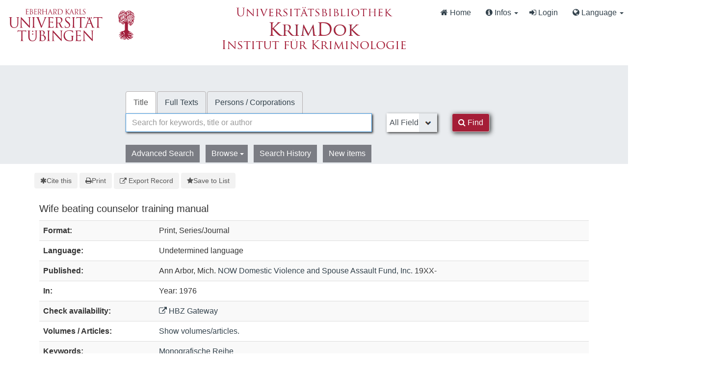

--- FILE ---
content_type: text/html; charset=UTF-8
request_url: https://krimdok.uni-tuebingen.de/Record/109649664X
body_size: 8975
content:
<!DOCTYPE html><html lang="en">
  <head>
        <meta http-equiv="X-UA-Compatible" content="IE=edge">
    <meta name="viewport" content="width=device-width,initial-scale=1.0">
    <meta http-equiv="Content-Type" content="text/html; charset=UTF-8">
<meta name="citation_date" content="1976">
<meta name="citation_language" content="Undetermined">
<meta name="citation_publisher" content="NOW Domestic Violence and Spouse Assault Fund, Inc.">
<meta name="citation_title" content="Wife beating counselor training manual">
<meta name="Generator" content="VuFind 10.2.1">    
    <title>Description: Wife beating counselor training manual :: KrimDok</title>        <link href="&#x2F;cache&#x2F;bbde60d52fc6c1a16a458a5aac707a6a.min.css" media="all" rel="stylesheet" type="text&#x2F;css">
<link href="&#x2F;themes&#x2F;bootstrap3&#x2F;css&#x2F;print.css" media="print" rel="stylesheet" type="text&#x2F;css">
<link href="&#x2F;Record&#x2F;109649664X&#x2F;RDF" rel="alternate" type="application&#x2F;rdf&#x2B;xml" title="RDF&#x20;Representation">
<link href="https&#x3A;&#x2F;&#x2F;krimdok.uni-tuebingen.de&#x2F;Record&#x2F;109649664X" rel="canonical">
<link href="&#x2F;themes&#x2F;krimdok2&#x2F;images&#x2F;krimdok-favicon.ico&#x3F;_&#x3D;1671185949" rel="icon" type="image&#x2F;x-icon">
<link href="&#x2F;Search&#x2F;OpenSearch&#x3F;method&#x3D;describe" rel="search" type="application&#x2F;opensearchdescription&#x2B;xml" title="Library&#x20;Catalog&#x20;Search">                <link href="&#x2F;cache&#x2F;bbde60d52fc6c1a16a458a5aac707a6a.min.css" media="all" rel="stylesheet" type="text&#x2F;css">
<link href="&#x2F;themes&#x2F;bootstrap3&#x2F;css&#x2F;print.css" media="print" rel="stylesheet" type="text&#x2F;css">
<link href="&#x2F;cache&#x2F;ef58e836cd5733037a3abe3e683b26ad.min.css" media="all" rel="stylesheet" type="text&#x2F;css">
<link href="&#x2F;Record&#x2F;109649664X&#x2F;RDF" rel="alternate" type="application&#x2F;rdf&#x2B;xml" title="RDF&#x20;Representation">
<link href="https&#x3A;&#x2F;&#x2F;krimdok.uni-tuebingen.de&#x2F;Record&#x2F;109649664X" rel="canonical">
<link href="&#x2F;themes&#x2F;krimdok2&#x2F;images&#x2F;krimdok-favicon.ico&#x3F;_&#x3D;1671185949" rel="icon" type="image&#x2F;x-icon">
<link href="&#x2F;Search&#x2F;OpenSearch&#x3F;method&#x3D;describe" rel="search" type="application&#x2F;opensearchdescription&#x2B;xml" title="Library&#x20;Catalog&#x20;Search">

<script  nonce="sfZK0UaBsnWKgxWcFUFGRsp0ev2L&#x2F;8I2GXpSrKYPIHM&#x3D;">
    //<!--
    var userIsLoggedIn = false;
    //-->
</script>
<script  src="&#x2F;cache&#x2F;3f54b62b2e1f373bf25bb1c879377ce1.min.js" nonce="sfZK0UaBsnWKgxWcFUFGRsp0ev2L&#x2F;8I2GXpSrKYPIHM&#x3D;"></script>
<script  nonce="sfZK0UaBsnWKgxWcFUFGRsp0ev2L&#x2F;8I2GXpSrKYPIHM&#x3D;">
    //<!--
    VuFind.path = '';
VuFind.defaultSearchBackend = 'Solr';
VuFind.config.add({"sticky-elements":[],"sticky-children-classes":[],"item-status:load-batch-wise":"1","item-status:load-observable-only":"1"});
VuFind.addTranslations({"add_tag_success":"Tags Saved","bulk_email_success":"Your item(s) were emailed","bulk_limit_exceeded":"Selection of %%count%% items exceeds the limit of %%limit%% for this action. Please select fewer items.","bulk_noitems_advice":"No items were selected. Please click on a checkbox next to an item and try again.","bulk_save_success":"Your item(s) were saved successfully","clear_selection":"Clear Selection (%%count%%)","close":"close","collection_empty":"No items to display.","del_search_num":"Remove Search Group %%num%%","eol_ellipsis":"\u2026","error_occurred":"An error has occurred","go_to_list":"Go to List","hold_available":"Available for Pickup","less_ellipsis":"less\u2026","libphonenumber_invalid":"Phone number invalid","libphonenumber_invalidcountry":"Invalid country calling code","libphonenumber_invalidregion":"Invalid region code:","libphonenumber_notanumber":"The string supplied did not seem to be a phone number","libphonenumber_toolong":"The string supplied is too long to be a phone number","libphonenumber_tooshort":"The string supplied is too short to be a phone number","libphonenumber_tooshortidd":"Phone number too short after IDD","loading_ellipsis":"Loading\u2026","more_ellipsis":"more\u2026","no_description":"Description not available.","number_thousands_separator":",","sms_success":"Message sent.","toggle_dropdown":"Toggle Dropdown","No pickup locations available":"No pickup locations available","Phone number invalid":"Phone number invalid","Invalid country calling code":"Invalid country calling code","Invalid region code":"Invalid region code:","The string supplied did not seem to be a phone number":"The string supplied did not seem to be a phone number","The string supplied is too long to be a phone number":"The string supplied is too long to be a phone number","The string supplied is too short to be a phone number":"The string supplied is too short to be a phone number","Phone number too short after IDD":"Phone number too short after IDD","All Matches":"All Matches","No Matches":"No Matches","fulltext_wildcard_error":"Wildcard characters (?*) are not supported in full text search","hbz_info_text":"(Try %HBZ% for potential results for non-German institutions)"});
VuFind.addIcons({"spinner":"<span class=\"icon&#x20;icon--font&#x20;fa&#x20;fa-spinner&#x20;icon--spin\" role=\"img\" aria-hidden=\"true\"><\/span>","ui-dots-menu":"<span class=\"icon&#x20;icon--font&#x20;fa&#x20;fa-ellipsis-h\" role=\"img\" aria-hidden=\"true\"><\/span>","facet-checked":"<span class=\"icon&#x20;icon--font&#x20;fa&#x20;fa-check-square-o\" role=\"img\" aria-hidden=\"true\"><\/span>","facet-collapse":"<span class=\"icon&#x20;icon--font&#x20;fa&#x20;fa-caret-down\" role=\"img\" aria-hidden=\"true\"><\/span>","facet-exclude":"<span class=\"icon&#x20;icon--font&#x20;fa&#x20;fa-times\" role=\"img\" aria-hidden=\"true\"><\/span>","facet-expand":"<span class=\"icon&#x20;icon--font&#x20;fa&#x20;fa-caret-right\" role=\"img\" aria-hidden=\"true\"><\/span>","facet-noncollapsible":"<span class=\"icon&#x20;icon--font&#x20;fa&#x20;fa-none\" role=\"img\" aria-hidden=\"true\"><\/span>","facet-unchecked":"<span class=\"icon&#x20;icon--font&#x20;fa&#x20;fa-square-o\" role=\"img\" aria-hidden=\"true\"><\/span>","format-file":"<span class=\"icon&#x20;icon--font&#x20;fa&#x20;fa-file-o\" role=\"img\" aria-hidden=\"true\"><\/span>","format-folder":"<span class=\"icon&#x20;icon--font&#x20;fa&#x20;fa-folder\" role=\"img\" aria-hidden=\"true\"><\/span>","my-account":"<span class=\"icon&#x20;icon--font&#x20;fa&#x20;fa-user-circle-o\" role=\"img\" aria-hidden=\"true\"><\/span>","my-account-notification":"<span class=\"icon&#x20;icon--font&#x20;fa&#x20;fa-bell\" role=\"img\" aria-hidden=\"true\"><\/span>","my-account-warning":"<span class=\"icon&#x20;icon--font&#x20;fa&#x20;fa-exclamation-triangle\" role=\"img\" aria-hidden=\"true\"><\/span>","place-hold":"<span class=\"icon&#x20;icon--font&#x20;fa&#x20;fa-flag\" role=\"img\" aria-hidden=\"true\"><\/span>","place-ill-request":"<span class=\"icon&#x20;icon--font&#x20;fa&#x20;fa-exchange\" role=\"img\" aria-hidden=\"true\"><\/span>","place-storage-retrieval":"<span class=\"icon&#x20;icon--font&#x20;fa&#x20;fa-truck\" role=\"img\" aria-hidden=\"true\"><\/span>","status-available":"<span class=\"icon&#x20;icon--font&#x20;fa&#x20;fa-check\" role=\"img\" aria-hidden=\"true\"><\/span>","status-pending":"<span class=\"icon&#x20;icon--font&#x20;fa&#x20;fa-clock-o\" role=\"img\" aria-hidden=\"true\"><\/span>","status-ready":"<span class=\"icon&#x20;icon--font&#x20;fa&#x20;fa-bell\" role=\"img\" aria-hidden=\"true\"><\/span>","status-unavailable":"<span class=\"icon&#x20;icon--font&#x20;fa&#x20;fa-times\" role=\"img\" aria-hidden=\"true\"><\/span>","status-unknown":"<span class=\"icon&#x20;icon--font&#x20;fa&#x20;fa-circle\" role=\"img\" aria-hidden=\"true\"><\/span>","ui-failure":"<span class=\"icon&#x20;icon--font&#x20;fa&#x20;fa-times\" role=\"img\" aria-hidden=\"true\"><\/span>","ui-success":"<span class=\"icon&#x20;icon--font&#x20;fa&#x20;fa-check\" role=\"img\" aria-hidden=\"true\"><\/span>","truncate-less":"<span class=\"icon&#x20;icon--font&#x20;fa&#x20;fa-arrow-up\" role=\"img\" aria-hidden=\"true\"><\/span>","truncate-more":"<span class=\"icon&#x20;icon--font&#x20;fa&#x20;fa-arrow-down\" role=\"img\" aria-hidden=\"true\"><\/span>"});
VuFind.setCspNonce('sfZK0UaBsnWKgxWcFUFGRsp0ev2L/8I2GXpSrKYPIHM=');
VuFind.setCurrentSearchId(null);
VuFind.lightbox.parent = "https:\/\/krimdok.uni-tuebingen.de\/Record\/109649664X";
    //-->
</script>
<script  nonce="sfZK0UaBsnWKgxWcFUFGRsp0ev2L&#x2F;8I2GXpSrKYPIHM&#x3D;">
    //<!--
    window.addEventListener('load', function() { VuFind.cookie.setupConsent({"consentDialog":{"autoClearCookies":true,"manageScriptTags":true,"hideFromBots":true,"cookie":{"name":"cc_cookie","path":"\/","expiresAfterDays":182,"sameSite":"Lax"},"revision":0,"guiOptions":{"consentModal":{"layout":"bar","position":"bottom center","transition":"slide"},"preferencesModal":{"layout":"box","transition":"none"}},"language":{"default":"en","autoDetect":false,"rtl":false,"translations":{"en":{"consentModal":{"title":"Information about cookies used on the site","description":"This site uses essential cookies to ensure its proper operation, and tracking cookies to understand how you interact with it. <a href=\"#\" data-cc=\"show-preferencesModal\">Cookie settings<\/a>.<br>{{revisionMessage}}","revisionMessage":"Your consent is requested because cookie categories have been updated.","acceptAllBtn":"Accept All Cookies","acceptNecessaryBtn":"Accept Only Essential Cookies"},"preferencesModal":{"title":"Cookie Settings","savePreferencesBtn":"Save Settings","acceptAllBtn":"Accept All Cookies","acceptNecessaryBtn":"Accept Only Essential Cookies","closeIconLabel":"close","flipButtons":false,"sections":[{"description":"Cookies used on the site are categorized based on their purpose. See below for description of each category as well as the option to accept or reject it. <a href=\"\/Content\/privacy\" target=\"_blank\">Privacy information for the site<\/a>."},{"title":"Essential Cookies","description":"The use of essential cookies cannot be disallowed. They are required for the site to work and improve the site's user friendliness.","linkedCategory":"essential","cookieTable":{"headers":{"name":"Name","domain":"Domain","desc":"Description","exp":"Expiration"},"body":[{"name":"cc_cookie","domain":"krimdok.uni-tuebingen.de","desc":"Used to store information about whether visitors have given consent or declined the use of cookie categories used on the site.","exp":" 182 days"},{"name":"cc_*","domain":"krimdok.uni-tuebingen.de","desc":"Used to store information about whether visitors have given consent or declined the use of cookie categories used on the site.","exp":" 182 days"},{"name":"language","domain":"krimdok.uni-tuebingen.de","desc":"Used to store the current user interface language.","exp":"End of Session"},{"name":"sidefacet-* (session storage)","domain":"krimdok.uni-tuebingen.de","desc":"Used to maintain facet expand\/collapse state.","exp":"End of Session"},{"name":"KRIMDOK_SESSION","domain":"krimdok.uni-tuebingen.de","desc":"Used to maintain user's session state.","exp":"End of Session"},{"name":"ui","domain":"krimdok.uni-tuebingen.de","desc":"Used to store the selected theme.","exp":"End of Session"},{"name":"vufind_cart, vufind_cart_src","domain":"krimdok.uni-tuebingen.de","desc":"Used to store the contents of the book bag.","exp":"End of Session"},{"name":"vufind_search_open (session storage)","domain":"krimdok.uni-tuebingen.de","desc":"Used to store open records in search results.","exp":"End of Session"}]}},{"title":"Analytics Cookies","description":"Analytics collected with these cookies is used for development of the site.","linkedCategory":"matomo","cookieTable":{"headers":{"name":"Name","domain":"Domain","desc":"Description","exp":"Expiration"},"body":[{"name":"_pk_id.*","domain":"krimdok.uni-tuebingen.de","desc":"Used for website statistics. Placed by Matomo to store a unique user ID.","exp":" 13 months"},{"name":"_pk_ref.*","domain":"krimdok.uni-tuebingen.de","desc":"Used for website statistics. Placed by Matomo to store referrer ID's.","exp":" 6 months"},{"name":"_pk_ses.*, _pk_cvar.*, _pk_hsr.*","domain":"krimdok.uni-tuebingen.de","desc":"Used for website statistics. Placed by Matomo to store a unique session ID.","exp":"End of Session"}]},"autoClear":{"cookies":[{"Name":"\/^_pk_\/"}]}}]}}}},"categories":{"essential":{"enabled":true,"readOnly":true},"matomo":{"enabled":false,"readOnly":false}}},"controlledVuFindServices":{"matomo":["matomo"]}}); });
    //-->
</script>  </head>
  <body class="template-dir-record template-name-view ">
    <header class="hidden-print">
      <div class="container-fluid px-0">
                <a class="sr-only sr-only-focusable" href="#content">Skip to content</a>
        <!--<div class="container-fluid bg-white">-->
    <div class="row">
        <div class="col-12">
            
            <!-- Begin section Navbar -->
            <nav class="navbar navbar-expand-lg navbar-light justify-content-between">

                <button type="button" class="navbar-toggle" data-toggle="collapse" data-target="#header-collapse" aria-controls="navbarSupportedContent" aria-expanded="false" aria-label="Toggle navigation">
                    <span class="sr-only">Toggle navigation</span>
                    <i class="fa fa-bars" aria-hidden="true"></i>
                </button>

                                <div class="collapse navbar-collapse" id="header-collapse">
                    <nav>
                        <div class="row">
                            <!-- Images for supporters (TueFind extension template)   -->
                            <div id="tuefind_logos" class="col-xs-12 col-md-8">
                            <!-- TueFind extension template -->
<div class="row">
    <div class="col-xs-12 col-md-6">
        <a target="blank" href="http://www.uni-tuebingen.de"><img src="/themes/tuefind/images/Logo_Universitaet_Tuebingen.svg?_=1699967393" alt="Universit&auml;t T&uuml;bingen" width="269" height="85" style="padding-top: 15px;"/></a>
    </div>
    <div class="col-xs-12 col-md-6">
        <div align="center" style="padding-top: 10px;">
            <a target="_blank" href="http://www.ub.uni-tuebingen.de/"><img src="/themes/tuefind/images/Logo_Universitaetsbibliothek_Tuebingen.svg?_=1699967393" alt="Universitätsbibliothek" width="320" height="30" /></a><br/>
            <a href="/"><img src="/themes/krimdok2/images/krimdok.png?_=1671185949" alt="KrimDok" width="195" height="40"/></a><br/>
            <a target="_blank" href="http://www.jura.uni-tuebingen.de/einrichtungen/ifk"><img src="/themes/krimdok2/images/ifk.png?_=1671185949" alt="Institut für Kriminologie" width="380" height="27"/></a>
        </div>
    </div>
</div>
                            </div>

                            <div class="col-xs-12 col-md-4">
                                <ul class="nav navbar-nav navbar-right flip ml-auto">

                                    <!-- Begin section Main Menu -->
                                    <!-- Home -->
                                    <li class="nav-item active">
                                        <a class="nav-link" href="/" >
                                            <i class="fa fa-home" aria-hidden="true"> </i>
                                            Home                                        </a>
                                    </li>

                                    <!-- TueFind extension template -->
                                    <!-- TueFind extension template -->
<!-- About -->
<li class="nav-item dropdown">
    <a class="nav-link dropdown-toggle" data-toggle="dropdown"  href="#" role="button" aria-haspopup="true" aria-expanded="false">
        <i class="fa fa-info-circle"> </i>
        Infos <span class="caret"></span>
    </a>
    <ul class="dropdown-menu" aria-labelledby="navbarDropdown">
        <li><a class="dropdown-item" href="/Help/Home?topic=search" data-lightbox>Search Tips</a></li>
        <li><a class="dropdown-item" href="/Content/faq">FAQs</a></li>
    </ul>
</li>

                                                                          <li class="logoutOptions hidden">
                                        <a href="/MyResearch/Home?redirect=0"><i id="account-icon" class="fa fa-user-circle" aria-hidden="true"></i> My Account</a>
                                      </li>
                                                                            <li class="logoutOptions hidden">
                                        <a href="/MyResearch/Logout" class="logout"><i class="fa fa-sign-out" aria-hidden="true"></i> Log Out</a>
                                      </li>
                                      <li id="loginOptions">
                                                                                  <a href="/MyResearch/UserLogin" data-lightbox><i class="fa fa-sign-in" aria-hidden="true"></i> Login</a>
                                                                              </li>
                                    
                                    
                                                                          <li class="language dropdown">
                                        <a href="#" class="dropdown-toggle" data-toggle="dropdown"><i class="fa fa-globe" aria-hidden="true"></i> Language <b class="caret"></b></a>
                                        <ul class="dropdown-menu">
                                                                                        <li class="active">
                                                                                                <a href="&#x2F;Record&#x2F;109649664X&#x3F;lng&#x3D;en" rel="nofollow">
                                                  English                                                </a>
                                              </li>
                                                                                        <li>
                                                                                                <a href="&#x2F;Record&#x2F;109649664X&#x3F;lng&#x3D;de" rel="nofollow">
                                                  Deutsch                                                </a>
                                              </li>
                                                                                        <li>
                                                                                                <a href="&#x2F;Record&#x2F;109649664X&#x3F;lng&#x3D;es" rel="nofollow">
                                                  Español                                                </a>
                                              </li>
                                                                                  </ul>
                                      </li>
                                    
                                <!-- End section Main Menu -->
                                </ul>
                            </div>
                        </div>
                    </nav>
                </div>
                        <!-- End section Navbar -->
        </nav>
    </div><!-- close col's -->
</div><!-- close row -->
<!--</div>--><!-- close container -->

<!--  Begin seachbox -->

<div class="row tf-row-home">
    <!--  Begin section searchbar -->
    <section class="section-home">
        <div class="panel-home">
            <script  nonce="sfZK0UaBsnWKgxWcFUFGRsp0ev2L&#x2F;8I2GXpSrKYPIHM&#x3D;">
    //<!--
    TueFind2.ChangeSearchboxHeight();
    //-->
</script>            <div class="searchbox col-12 mx-auto">

                <!-- TueFind extension template -->
<div class="row title">
    <div class="col-xs-12" align="center">
        <a target="_blank" href="http://www.ub.uni-tuebingen.de/"><img src="/themes/tuefind/images/Logo_Universitaetsbibliothek_Tuebingen.svg?_=1699967393" alt="Universitätsbibliothek" /></a><br/>
        <a href="/"><img src="/themes/krimdok2/images/krimdok.png?_=1671185949" alt="KrimDok" height="40"/></a><br/>
        <a target="_blank" href="http://www.jura.uni-tuebingen.de/einrichtungen/ifk"><img src="/themes/krimdok2/images/ifk.png?_=1671185949" alt="Institut für Kriminologie"/></a>
    </div>
</div>

                <!-- Begin warnings -->
                                <!-- End warnings -->

                <div class="clearfix searchbox_home krimdok-search-block" role="search">
                                            <form id="searchForm" class="searchForm tuefind-event-searchForm-on-submit" method="get" action="/Search/Results" name="searchForm" autocomplete="off">
                              <ul class="nav nav-tabs tuefind-event-resetsearchhandlers" >
                      <li class="active">
            <a >Title</a>
          </li>
                              <li>
            <a href="&#x2F;Search2&#x2F;Home&#x3F;hiddenFilters&#x25;5B&#x25;5D&#x3D;has_fulltext&#x25;3A&#x25;221&#x25;22">Full Texts</a>
          </li>
                              <li>
            <a href="&#x2F;Authority&#x2F;Home">Persons / Corporations</a>
          </li>
                      <!-- TueFind: Disable custom search tab -->
      <!--<li class="active">
        <a>Custom Search</a>
      </li>
      -->
      </ul>
                              
                            <div class="form-group row">
                                <!-- Begin search input field -->
                                <div class="col-xs-12 col-sm-7 col-lg-8">
                                    <div class="input-group searchbar">
                                        <input id="searchForm_lookfor"
                                               class="form-control form-control-lg searchForm_lookfor form-control search-query autocomplete searcher:Solr"
                                               type="text" name="lookfor"
                                               value=""
                                                placeholder="Search for keywords, title or author"/>
                                                                                <span class="tf-clear-search-input-span krimdok-form" data-x-position="-5"><svg focusable="false" xmlns="http://www.w3.org/2000/svg" viewBox="0 0 24 24"><path d="M19 6.41L17.59 5 12 10.59 6.41 5 5 6.41 10.59 12 5 17.59 6.41 19 12 13.41 17.59 19 19 17.59 13.41 12z"></path></svg></span>
                                        <span class="input-group-addon">
                                            <i class="fa fa-search"></i>
                                        </span>
                                    </div>
                                </div>
                                <!-- End search input field -->

                                <!-- Begin search select -->
                                
                                <div class="col-xs-12 col-sm-3 col-lg-2 searchForm_select">
                                                                            <select id="searchForm_type" class="searchForm_type form-control" name="type" data-native-menu="false" aria-label="Search type">
                                                                                                                                                                                        <option value="AllFields">All Fields</option>
                                                                                                                                            <option value="Title">Title</option>
                                                                                                                                            <option value="Author">Author</option>
                                                                                                                                            <option value="Subject">Subject</option>
                                                                                                                                            <option value="TimeRangeBBox">Time ranges</option>
                                                                                                                                </select>
                                                                    </div>

                                <!-- Begin search button -->
                                <div class="col-xs-12 col-sm-2 col-lg-1">
                                    <button type="submit" class="btn btn-primary search-button"><i class="fa fa-search" aria-hidden="true"></i> Find</button>
                                </div>
                            </div>

                                                                                            <ul class="nav nav-pills">
    <li>
        <a href="/Search/Advanced"
           class="btn btn-link" role="button"
           rel="nofollow">Advanced Search</a>
    </li>

    <li class="dropdown">
        <a class="btn btn-light dropdown-toggle"
                type="button"
                id="dropdownMenuButton"
                data-toggle="dropdown"
                aria-haspopup="true"
                aria-expanded="false">
            Browse            <span class="caret"></span>
        </a>

        <ul class="dropdown-menu" aria-labelledby="dropdownMenuButton">
            <!-- IxTheo-specific keywordchainsearch is skipped here -->
            <li><a class="dropdown-item" href="/Browse/Home">Browse the Catalog</a></li>
            <li><a class="dropdown-item" href="/Alphabrowse/Home">Browse alphabetically</a></li>
        </ul>
    </li>

    <li>
        <a href="/Search/History"
           class="btn btn-light" role="button"
           rel="nofollow">Search History</a>
    </li>

    <li>
        <a href="/Search/NewItem"
           class="btn btn-light" role="button"
           rel="nofollow">New items</a>
    </li>
</ul>
                                                        
                                                                                                                                            
                        <input name="botprotect" class="botprotect" type="text"></input></form>
                        <script  nonce="sfZK0UaBsnWKgxWcFUFGRsp0ev2L&#x2F;8I2GXpSrKYPIHM&#x3D;">
    //<!--
    TueFind.MoveCursorToEnd();
    //-->
</script>
                                                <!-- TueFind extension placeholder for additional content below searchbox -->

                    
                </div>
            </div><!-- close container -->
            <!--
            <div class="scroll-down" id="scroll-down">
                <a href="" id="scroll-down-button"><span></span></a>
            </div>
            -->
        </div><!-- close panel-home -->
                <!-- TueFind extension placeholder for additional content below searchbox -->
    </section>
</div>
<!-- End section searchbar -->
<!--  End seachbox -->

<!-- Begin header image -->
<!-- End header image -->
      </div>
    </header>
            <div class="container breadcrumb-wrapper hidden-print">
          <nav aria-label="breadcrumb" aria-label="Breadcrumbs">
            <ol class="breadcrumb">
              <li class="breadcrumb-item"><i class="fa fa-home" aria-hidden="true"></i> <a href="/">Home</a></li>
              <li class="active" aria-current="page"><a href="/Record/109649664X">Wife beating counselor trainin...</a></li>             </ol>
          </nav>
        </div>
        <div class="container-fluid">
      <div class="row">
        <div class="col-12 px-0 pt-5 pb-5 justify-content-center">
          <div role="main" class="main template-dir-record template-name-view">
                                      <div id="content" class="container">
                

<nav class="record-nav">
  <ul class="action-toolbar" aria-label="Tools">
          <li role="none">
        <a class="cite-record toolbar-btn btn-type-cite" data-lightbox href="/Record/109649664X/Cite" rel="nofollow">
          <span class="icon icon--font fa fa-asterisk" role="img" aria-hidden="true"></span>
          Cite this        </a>
      </li>
    
    
    <!-- KrimDok: Disabled on purpose
    <li><a class="mail-record toolbar-btn btn-type-email" data-lightbox href="/Record/109649664X/Email" rel="nofollow">Email this</a></li>
    -->

    <li>
      <a class="print-record toolbar-btn btn-type-print" href="/Record/109649664X?print=1" rel="nofollow">
        <span class="icon icon--font fa fa-print" role="img" aria-hidden="true"></span>
        Print      </a>
    </li>

              <li role="none" class="dropdown">
        <a class="export-toggle toolbar-btn btn-type-export dropdown-toggle" data-toggle="dropdown" aria-haspopup="true" href="/Record/109649664X/Export" rel="nofollow" aria-expanded="false" aria-controls="export-options">
          <span class="icon icon--font fa fa-external-link" role="img" aria-hidden="true"></span>
          Export Record        </a>
        <ul class="dropdown-menu" id="export-options" role="menu">
                      <li role="none"><a href="&#x2F;Record&#x2F;109649664X&#x2F;Export?style=RefWorks" rel="nofollow" role="menuitem">Export to RefWorks</a></li>
                      <li role="none"><a target="EndNoteWebMain" href="&#x2F;Record&#x2F;109649664X&#x2F;Export?style=EndNoteWeb" rel="nofollow" role="menuitem">Export to EndNoteWeb</a></li>
                      <li role="none"><a href="&#x2F;Record&#x2F;109649664X&#x2F;Export?style=EndNote" rel="nofollow" role="menuitem">Export to EndNote</a></li>
                      <li role="none"><a href="&#x2F;Record&#x2F;109649664X&#x2F;Export?style=BibTeX" rel="nofollow" role="menuitem">Export to BibTeX</a></li>
                      <li role="none"><a href="&#x2F;Record&#x2F;109649664X&#x2F;Export?style=RIS" rel="nofollow" role="menuitem">Export to RIS (Citavi, Zotero, etc.)</a></li>
                      <li role="none"><a target="PPN_to_DA3Main" href="&#x2F;Record&#x2F;109649664X&#x2F;Export?style=PPN_to_DA3" rel="nofollow" role="menuitem">Export to PPN_to_DA3</a></li>
                  </ul>
      </li>
    
          <li role="none">
                  <a class="save-record toolbar-btn btn-type-save" data-lightbox href="/Record/109649664X/Save" rel="nofollow">
            <span class="icon icon--font fa fa-star" role="img" aria-hidden="true"></span>
            Save to List          </a>
              </li>
            
    <!-- TueFind: Publish button -->
      </ul>
</nav>

<!-- TueFind: Social Media buttons -->
<!-- KrimDok: Disabled on purpose -->

<div class="record sourceSolr">
    <div class="mainbody left solo">
    <input type="hidden" value="109649664X" class="hiddenId">
    <input type="hidden" value="Solr" class="hiddenSource">
        <div class="media" vocab="http://schema.org/" resource="#record" typeof="CreativeWork">
      <div class="media-body">

        <h3 property="name">Wife beating counselor training manual</h3>

    
    
    
              
        
                <div class="savedLists">
        <strong>Saved in:</strong>
        <a href="/MyResearch/Favorites" data-lightbox class="tf-favoritesListModal tf-d-none">&nbsp;</a>
      </div>
    
          <table class="table table-striped">
    <caption class="sr-only">Bibliographic Details</caption>
          <tr><th>Format:</th><td>        <span class="format iconlabel print">Print</span>
              <span class="format iconlabel serial">Series/Journal</span>
      </td></tr>
          <tr><th>Language:</th><td>Undetermined language</td></tr>
          <tr><th>Published:</th><td><span property="publisher" typeof="Organization">
        <span property="location">Ann Arbor, Mich.</span>
          <a property="name" href="/Search/Results?type=Publisher&lookfor=NOW%20Domestic%20Violence%20and%20Spouse%20Assault%20Fund,%20Inc." rel="nofollow">NOW Domestic Violence and Spouse Assault Fund, Inc.</a>
    </span>
        <span property="datePublished">19XX-</span>
    <br></td></tr>
          <tr><th>In:</th><td>Year: 1976</td></tr>
          <tr><th>Check availability:</th><td><a href="http://openurlgw.hbz-nrw.de/gw?title=Wife+beating+counselor+training+manual" target="_blank" ><i class="fa fa-external-link"></i> HBZ Gateway</a>
<script  nonce="sfZK0UaBsnWKgxWcFUFGRsp0ev2L&#x2F;8I2GXpSrKYPIHM&#x3D;">
    //<!--
    TueFind.RemoveHBZIfJOPPresent();
    //-->
</script></td></tr>
          <tr><th>Volumes / Articles:</th><td><a href="/Search/Results?lookfor=superior_ppn:109649664X" rel="nofollow">Show volumes/articles.</a></td></tr>
          <tr><th>Keywords:</th><td><div class="truncate-subjects" data-truncate="&#x7B;&quot;rows&quot;&#x3A;9223372036854775807,&quot;top-toggle&quot;&#x3A;30&#x7D;">
      <div class="subject-line" property="keywords">
                                    <a title="Monografische&#x20;Reihe" href="/Search/Results?lookfor=Monografische+Reihe&amp;type=Subject
" rel="nofollow">Monografische Reihe</a>
          </div>
  </div></td></tr>
      </table>
      </div>
</div>

          <a id="tabnav"></a>
      <div class="record-tabs">
        <ul class="nav nav-tabs" role="tablist">
                                  <li role="presentation" id="record-tab-description" class="record-tab description active initiallyActive" data-tab="description">
              <a role="tab" href="&#x2F;Record&#x2F;109649664X&#x2F;Description#tabnav" data-bs-target=".tab-pane.description" data-lightbox-ignore rel="nofollow">
                Description              </a>
            </li>
                                  <li role="presentation" id="record-tab-details" class="record-tab details" data-tab="details">
              <a role="tab" href="&#x2F;Record&#x2F;109649664X&#x2F;Details#tabnav" data-bs-target=".tab-pane.details" data-lightbox-ignore rel="nofollow">
                Staff View              </a>
            </li>
                  </ul>

        <div class="tab-content">
                      <div role="tabpanel" class="tab-pane active description-tab" aria-labelledby="record-tab-description">
              <table class="table table-striped">
  <caption class="sr-only">Description</caption>
      <tr><td>Description not available.</td></tr>
  </table>
            </div>
                  </div>
      </div>
    
    <span class="Z3988" aria-hidden="true" title="url_ver&#x3D;Z39.88-2004&amp;ctx_ver&#x3D;Z39.88-2004&amp;ctx_enc&#x3D;info&#x25;3Aofi&#x25;2Fenc&#x25;3AUTF-8&amp;rfr_id&#x3D;info&#x25;3Asid&#x25;2Fvufind.svn.sourceforge.net&#x25;3Agenerator&amp;rft.title&#x3D;Wife&#x2B;beating&#x2B;counselor&#x2B;training&#x2B;manual&amp;rft.date&#x3D;1976&amp;rft_val_fmt&#x3D;info&#x25;3Aofi&#x25;2Ffmt&#x25;3Akev&#x25;3Amtx&#x25;3Adc&amp;rft.creator&#x3D;&amp;rft.pub&#x3D;NOW&#x2B;Domestic&#x2B;Violence&#x2B;and&#x2B;Spouse&#x2B;Assault&#x2B;Fund&#x25;2C&#x2B;Inc.&amp;rft.format&#x3D;Serial&amp;rft.language&#x3D;Undetermined"></span>  </div>

  </div>
<script  nonce="sfZK0UaBsnWKgxWcFUFGRsp0ev2L&#x2F;8I2GXpSrKYPIHM&#x3D;">
    //<!--
    $(document).ready(recordDocReady);
    //-->
</script>              </div>
                      </div>
        </div>
      </div>
    </div>
    <div class="rb-panel-home panel-home panels-home hidden-print">
  <div class="">
    <div class="container" id="footer-bottom">
    <div class="row row-eq-height">
        <div class="col-xs-12 col-md-3 copyright">
            &copy; 2026 Tübingen University Library
        </div>
        <div class="col-xs-12 col-md-3 ">
            &nbsp;Sponsored by<br/><a target="_blank" href="http://www.dfg.de"><img src="/themes/tuefind2/images/dfg_logo_schwarz.png?_=1671185949" alt="DFG" width="250" height="44" /></a>
        </div>
        <div class="col-xs-12 col-md-6 footer-menu">
            <div class="row">
                <div class="col-md-8" style="margin-right: 0; padding-right: 0; text-align: end;">
                    <ul class="footer-menu">
                        <li><a href="/Content/contact">Contact</a></li>
                        <li><a href="/Content/Impressum">Imprint</a></li>
                        <li><a target="_blank" href="/Content/privacy">Privacy statement</a></li>
                    </ul>
                </div>
                <div class="col-md-4">
                    <span style="margin-bottom: 8px; display: block;">Social Media</span>
                    <a target="_blank" href="https://bsky.app/profile/krimdok.bsky.social"><img src="/themes/tuefind/images/bluesky.svg?_=1714985970" height="30" alt="Bluesky"></a>
                    <a target="_blank" href="https://mastodon.social/@KrimDok"><img src="/themes/tuefind/images/mastodon.svg?_=1699967393" height="30" alt="Mastodon"></a>
                </div>
            </div>
        </div>
    </div>
</div>
  </div>
  <a href="/Feedback/Home" data-lightbox="">
    <button id="tf-button-footer-feedback" class="btn float-left btn-outline-primary mx-1">
      Feedback    </button>
  </a>
  <button id="tf-button-footer-back-to-top" class="btn float-right btn-outline-primary mx-5"
          data-toggle="tooltip" data-placement="left" title="Go to top">
    <i class="fa fa-chevron-up"> </i>
  </button>
</div>    <!-- MODAL IN CASE WE NEED ONE -->
    <div id="modal" class="modal fade hidden-print" tabindex="-1" role="dialog" aria-hidden="true">
      <div class="modal-dialog">
        <div class="modal-content">
          <button type="button" class="close" data-dismiss="modal" aria-label="Close">
            <span class="icon&#x20;icon--font&#x20;fa&#x20;fa-times" role="img" aria-hidden="true"></span>          </button>
          <div class="modal-body"></div>
        </div>
      </div>
    </div>
    <div class="vufind-offcanvas-overlay" data-toggle="vufind-offcanvas"></div>
    <script  nonce="sfZK0UaBsnWKgxWcFUFGRsp0ev2L&#x2F;8I2GXpSrKYPIHM&#x3D;">
    //<!--
    var _paq = window._paq = window._paq || [];
_paq.push(['enableLinkTracking']);
_paq.push(['setCustomUrl', 'https\x3A\x2F\x2Fkrimdok.uni\x2Dtuebingen.de\x2FRecord\x2F109649664X']);
_paq.push(['requireCookieConsent']);
_paq.push(['deleteCustomVariables','page']);
_paq.push(['setCustomVariable',1,'Context','page','page']);
_paq.push(['setCustomVariable',2,'RecordFormat','Serial','page']);
_paq.push(['setCustomVariable',3,'RecordData','109649664X\x7C\x2D\x7CWife\x20beating\x20counselor\x20training\x20manual','page']);
_paq.push(['setCustomVariable',4,'RecordInstitution','Universit\u00E4tsbibliothek\x20T\u00FCbingen','page']);
_paq.push(['setCustomVariable',5,'isLoggedIn','false','page']);
var title = null;
_paq.push(['trackPageView', title, {}]);
(function() {
  var d=document;
  if (!d.getElementById('_matomo_js_script')) {
    _paq.push(['setTrackerUrl', 'https\x3A\x2F\x2Fvitruv.uni\x2Dtuebingen.de\x2Fpiwik\x2Fmatomo.php']);
    _paq.push(['setSiteId', 17]);
    var g=d.createElement('script'), s=d.getElementsByTagName('script')[0];
    g.async=true; g.src='https\x3A\x2F\x2Fvitruv.uni\x2Dtuebingen.de\x2Fpiwik\x2Fmatomo.js';
    g.id = '_matomo_js_script';
    s.parentNode.insertBefore(g,s);
  }
})();

    //-->
</script>    
      </body>
</html>
